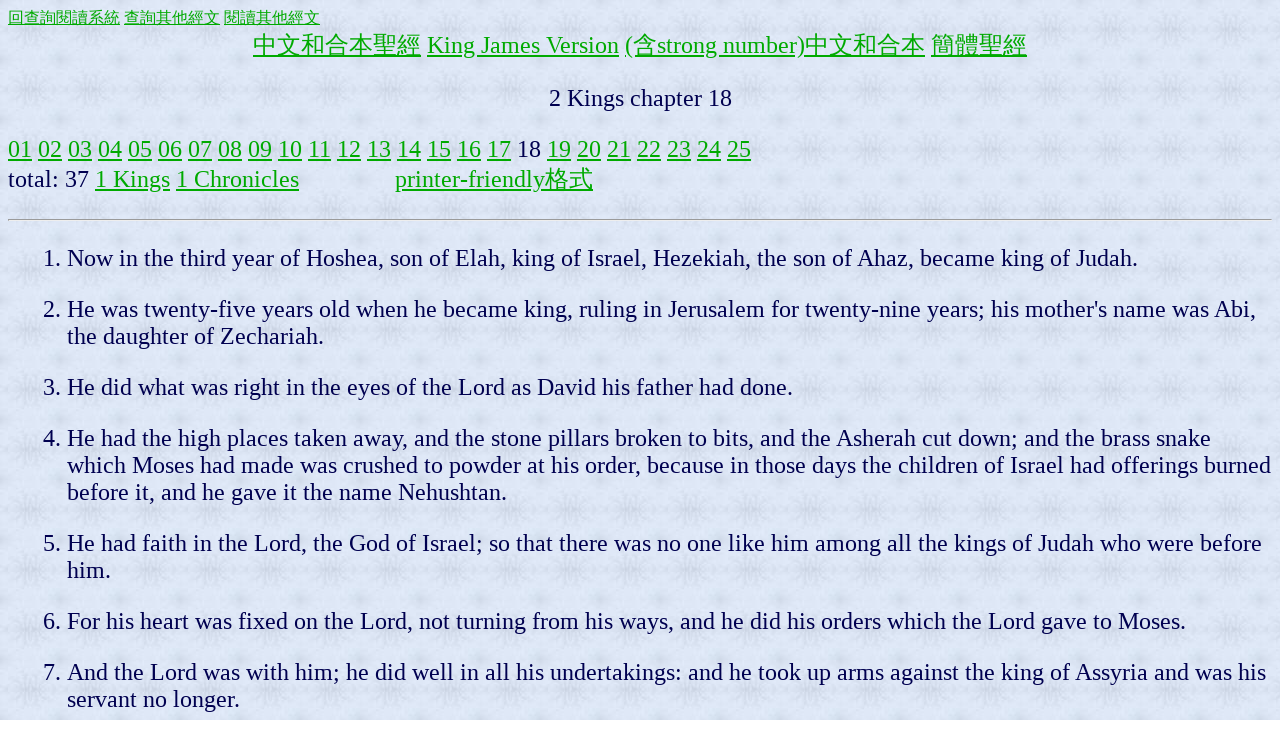

--- FILE ---
content_type: text/html
request_url: https://springbible.fhl.net/Bible2/cgic201/read201.cgi?na=0&chap=331&ver=bbe&ft=0&temp=233&tight=0
body_size: 4103
content:
<!DOCTYPE html PUBLIC "-//W3C//DTD XHTML 1.0 Transitional//EN"
"http://www.w3.org/TR/xhtml1/DTD/xhtml1-transitional.dtd">
<html xml:lang="zh-tw" lang="zh-tw">
<head>
<meta http-equiv="Content-Type" content="text/html; charset=big5" />
<title>
2 Kings chapter 18</title>
<script type="text/javascript" src="http://widgets.amung.us/small.js"></script><script type="text/javascript">WAU_small('imzrfhqawzw4')</script> 
<style type="text/css">
<!--
#fonts
{
font-size: 24px;
}
ul li, ol li {
   margin-left:0.5cm;
}
-->
</style>
</head>
<body text="#000050" link="#00aa00" alink="#ffffff" vlink="#0000ff" background="back5.jpg">
<a href="index.html">回查詢閱讀系統</a> <a href="search100.html">查詢其他經文</a> <a href="read100.html">閱讀其他經文</a> 
<div id="fonts">
<center>
<a href="read201.cgi?ver=big5&amp;na=0&amp;chap=331&amp;ft=0&amp;temp=233&amp;tight=0">中文和合本聖經</a> 
<a href="read201.cgi?ver=kjv&amp;na=0&amp;chap=331&amp;ft=0&amp;temp=233&amp;tight=0">King James Version</a> 
<a href="read201.cgi?ver=dunv&amp;na=0&amp;chap=331&amp;ft=0&amp;temp=233&amp;tight=0">(含strong number)中文和合本</a> 
<a href="read201.cgi?ver=hgb&amp;na=0&amp;chap=331&amp;ft=0&amp;temp=233&amp;tight=0">簡體聖經</a> 
</center>
<p /><center><font size="+2">2 Kings chapter 18</font></center><p />
<a href="read201.cgi?na=0&amp;chap=314&amp;ver=bbe&amp;ft=0&amp;temp=233&amp;tight=0">01</a>
<a href="read201.cgi?na=0&amp;chap=315&amp;ver=bbe&amp;ft=0&amp;temp=233&amp;tight=0">02</a>
<a href="read201.cgi?na=0&amp;chap=316&amp;ver=bbe&amp;ft=0&amp;temp=233&amp;tight=0">03</a>
<a href="read201.cgi?na=0&amp;chap=317&amp;ver=bbe&amp;ft=0&amp;temp=233&amp;tight=0">04</a>
<a href="read201.cgi?na=0&amp;chap=318&amp;ver=bbe&amp;ft=0&amp;temp=233&amp;tight=0">05</a>
<a href="read201.cgi?na=0&amp;chap=319&amp;ver=bbe&amp;ft=0&amp;temp=233&amp;tight=0">06</a>
<a href="read201.cgi?na=0&amp;chap=320&amp;ver=bbe&amp;ft=0&amp;temp=233&amp;tight=0">07</a>
<a href="read201.cgi?na=0&amp;chap=321&amp;ver=bbe&amp;ft=0&amp;temp=233&amp;tight=0">08</a>
<a href="read201.cgi?na=0&amp;chap=322&amp;ver=bbe&amp;ft=0&amp;temp=233&amp;tight=0">09</a>
<a href="read201.cgi?na=0&amp;chap=323&amp;ver=bbe&amp;ft=0&amp;temp=233&amp;tight=0"> 10</a>
<a href="read201.cgi?na=0&amp;chap=324&amp;ver=bbe&amp;ft=0&amp;temp=233&amp;tight=0"> 11</a>
<a href="read201.cgi?na=0&amp;chap=325&amp;ver=bbe&amp;ft=0&amp;temp=233&amp;tight=0"> 12</a>
<a href="read201.cgi?na=0&amp;chap=326&amp;ver=bbe&amp;ft=0&amp;temp=233&amp;tight=0"> 13</a>
<a href="read201.cgi?na=0&amp;chap=327&amp;ver=bbe&amp;ft=0&amp;temp=233&amp;tight=0"> 14</a>
<a href="read201.cgi?na=0&amp;chap=328&amp;ver=bbe&amp;ft=0&amp;temp=233&amp;tight=0"> 15</a>
<a href="read201.cgi?na=0&amp;chap=329&amp;ver=bbe&amp;ft=0&amp;temp=233&amp;tight=0"> 16</a>
<a href="read201.cgi?na=0&amp;chap=330&amp;ver=bbe&amp;ft=0&amp;temp=233&amp;tight=0"> 17</a>
 18
<a href="read201.cgi?na=0&amp;chap=332&amp;ver=bbe&amp;ft=0&amp;temp=233&amp;tight=0"> 19</a>
<a href="read201.cgi?na=0&amp;chap=333&amp;ver=bbe&amp;ft=0&amp;temp=233&amp;tight=0"> 20</a>
<a href="read201.cgi?na=0&amp;chap=334&amp;ver=bbe&amp;ft=0&amp;temp=233&amp;tight=0"> 21</a>
<a href="read201.cgi?na=0&amp;chap=335&amp;ver=bbe&amp;ft=0&amp;temp=233&amp;tight=0"> 22</a>
<a href="read201.cgi?na=0&amp;chap=336&amp;ver=bbe&amp;ft=0&amp;temp=233&amp;tight=0"> 23</a>
<a href="read201.cgi?na=0&amp;chap=337&amp;ver=bbe&amp;ft=0&amp;temp=233&amp;tight=0"> 24</a>
<a href="read201.cgi?na=0&amp;chap=338&amp;ver=bbe&amp;ft=0&amp;temp=233&amp;tight=0"> 25</a>
<br />
total: 37 <a href="read201.cgi?na=0&amp;chap=292&amp;ver=bbe&amp;ft=0&amp;temp=233&amp;tight=0">1 Kings</a> <a href="read201.cgi?na=0&amp;chap=339&amp;ver=bbe&amp;ft=0&amp;temp=233&amp;tight=0">1 Chronicles</a>　　　　<a href="read201.cgi?ver=bbe&amp;na=0&amp;chap=331&amp;temp=233&amp;ft=15&amp;tight=1">printer-friendly格式</a>
<hr />
<ol start="1">
<li value="1">Now in the third year of Hoshea, son of Elah, king of Israel, Hezekiah, the son of Ahaz, became king of Judah.
<p /></li>
<li value="2">He was twenty-five years old when he became king, ruling in Jerusalem for twenty-nine years; his mother's name was Abi, the daughter of Zechariah.
<p /></li>
<li value="3">He did what was right in the eyes of the Lord as David his father had done.
<p /></li>
<li value="4">He had the high places taken away, and the stone pillars broken to bits, and the Asherah cut down; and the brass snake which Moses had made was crushed to powder at his order, because in those days the children of Israel had offerings burned before it, and he gave it the name Nehushtan.
<p /></li>
<li value="5">He had faith in the Lord, the God of Israel; so that there was no one like him among all the kings of Judah who were before him.
<p /></li>
<li value="6">For his heart was fixed on the Lord, not turning from his ways, and he did his orders which the Lord gave to Moses.
<p /></li>
<li value="7">And the Lord was with him; he did well in all his undertakings: and he took up arms against the king of Assyria and was his servant no longer.
<p /></li>
<li value="8">He overcame the Philistines as far as Gaza and its limits, from the tower of the watchman to the walled town.
<p /></li>
<li value="9">Now in the fourth year of King Hezekiah, which was the seventh year of Hoshea, son of Elah, king of Israel, Shalmaneser, king of Assyria, came up against Samaria, shutting it in with his armies.
<p /></li>
<li value="10">And at the end of three years they took it; in the sixth year of Hezekiah's rule, which was the ninth year of Hoshea, king of Israel, Samaria was taken.
<p /></li>
<li value="11">And the king of Assyria took Israel away as prisoners into Assyria, placing them in Halah and in Habor on the river Gozan, and in the towns of the Medes;
<p /></li>
<li value="12">Because they did not give ear to the voice of the Lord their God, but went against his agreement, even against everything ordered by Moses, the servant of the Lord, and they did not give ear to it or do it.
<p /></li>
<li value="13">Now in the fourteenth year of king Hezekiah, Sennacherib, king of Assyria, came up against all the walled towns of Judah and took them.
<p /></li>
<li value="14">And Hezekiah, king of Judah, sent to Lachish, to the king of Assyria, saying, I have done wrong; give up attacking me, and whatever you put on me I will undergo. And the payment he was to make was fixed by the king of Assyria at three hundred talents of silver and thirty talents of gold.
<p /></li>
<li value="15">So Hezekiah gave him all the silver in the house of the Lord, and in the king's store-house.
<p /></li>
<li value="16">And at that time Hezekiah had the gold from the doors of the Lord's house, and from the door-pillars plated by him, cut off and gave it to the king of Assyria.
<p /></li>
<li value="17">Then the king of Assyria sent the Tartan and the Rab-saris and the Rab-shakeh from Lachish to Jerusalem, to King Hezekiah, with a strong force. And they went up and came to Jerusalem, and took up their position by the stream of the higher pool, by the highway of the washerman's field.
<p /></li>
<li value="18">And they sent for the king, and Eliakim, the son of Hilkiah, who was over the house, and Shebna the scribe, and Joah, the son of Asaph, the recorder, came out to them.
<p /></li>
<li value="19">And the Rab-shakeh said to them, Say now to Hezekiah, These are the words of the great king, the king of Assyria: In what are you placing your hope?
<p /></li>
<li value="20">You say you have a design, and strength for war, but these are only words. Now to whom are you looking for support, that you have gone against my authority?
<p /></li>
<li value="21">See, now, you are basing your hope on that broken rod of Egypt, which will go through a man's hand if he makes use of it for a support; for so is Pharaoh, king of Egypt, to all who put their faith in him.
<p /></li>
<li value="22">And if you say to me, Our hope is in the Lord our God: is it not he, whose high places and altars Hezekiah has taken away, saying to Judah and Jerusalem that worship may only be given before this altar in Jerusalem?
<p /></li>
<li value="23">And now, take a chance with my master, the king of Assyria, and I will give you two thousand horses, if you are able to put horsemen on them.
<p /></li>
<li value="24">How then may you put to shame the least of my master's servants? and you have put your hope in Egypt for war-carriages and horsemen:
<p /></li>
<li value="25">And have I now come up to send destruction on this place without the Lord's authority? It was the Lord himself who said to me, Go up against this land and make it waste.
<p /></li>
<li value="26">Then Eliakim, the son of Hilkiah, and Shebna and Joah said to the Rab-shakeh, Will you kindly make use of the Aramaean language in talking to your servants, for we are used to it, and do not make use of the Jews' language in the hearing of the people on the wall.
<p /></li>
<li value="27">But the Rab-shakeh said to them, Is it to your master or to you that my master has sent me to say these words? has he not sent me to the men seated on the wall? for they are the people who will be short of food with you when the town is shut in.
<p /></li>
<li value="28">Then the Rab-shakeh got up and said with a loud voice in the Jews' language, Give ear to the words of the great king, the king of Assyria;
<p /></li>
<li value="29">This is what the king says: Do not be tricked by Hezekiah, for there is no salvation for you in him.
<p /></li>
<li value="30">And do not let Hezekiah make you put your faith in the Lord, saying, The Lord will certainly keep us safe, and this town will not be given into the hands of the king of Assyria.
<p /></li>
<li value="31">Do not give ear to Hezekiah, for this is what the king of Assyria says: Make peace with me and come out to me; and everyone will be free to take the fruit of his vine and of his fig-tree, and the water of his spring;
<p /></li>
<li value="32">Till I come and take you away to a land like yours, a land of grain and wine, a land of bread and vine-gardens, a land of oil-giving olives and of honey, so that life and not death may be your fate. Give no attention to Hezekiah when he says to you, The Lord will keep us safe.
<p /></li>
<li value="33">Has any one of the gods of the nations kept his land from falling into the hands of the king of Assyria?
<p /></li>
<li value="34">Where are the gods of Hamath and of Arpad? where are the gods of Sepharvaim, of Hena and Ivvah? have they kept Samaria out of my hands?
<p /></li>
<li value="35">Who among all the gods of these countries have kept their country from falling into my hands, to give cause for the thought that the Lord will keep Jerusalem from falling into my hands?
<p /></li>
<li value="36">But the people kept quiet and gave him no answer: for the king's order was, Give him no answer.
<p /></li>
<li value="37">Then Eliakim, the son of Hilkiah, who was over the house, and Shebna the scribe, and Joah, the son of Asaph, the recorder, came to Hezekiah, with their clothing parted as a sign of grief, and gave him an account of what the Rab-shakeh had said.
<p /></li>
</ol>
<a href="read201.cgi?na=0&amp;chap=292&amp;ver=bbe&amp;ft=0&amp;temp=233&amp;tight=0">1 Kings</a> <a href="read201.cgi?na=0&amp;chap=330&amp;ver=bbe&amp;ft=0&amp;temp=233&amp;tight=0">2 Kings chapter 17</a> <a href="read201.cgi?na=0&amp;chap=332&amp;ver=bbe&amp;ft=0&amp;temp=233&amp;tight=0">2 Kings chapter 19</a> <a href="read201.cgi?na=0&amp;chap=339&amp;ver=bbe&amp;ft=0&amp;temp=233&amp;tight=0">1 Chronicles</a><hr />
<center>
<a href="read201.cgi?ver=big5&amp;na=0&amp;chap=331&amp;ft=0&amp;temp=233&amp;tight=0">中文和合本聖經</a> 
<a href="read201.cgi?ver=kjv&amp;na=0&amp;chap=331&amp;ft=0&amp;temp=233&amp;tight=0">King James Version</a> 
<a href="read201.cgi?ver=dunv&amp;na=0&amp;chap=331&amp;ft=0&amp;temp=233&amp;tight=0">(含strong number)中文和合本</a> 
<a href="read201.cgi?ver=hgb&amp;na=0&amp;chap=331&amp;ft=0&amp;temp=233&amp;tight=0">簡體聖經</a> 
</center>
</div>
<a href="index.html">回查詢閱讀系統</a> <a href="search100.html">查詢其他經文</a> <a href="read100.html">閱讀其他經文</a>
<script>
  (function(i,s,o,g,r,a,m){i['GoogleAnalyticsObject']=r;i[r]=i[r]||function(){
  (i[r].q=i[r].q||[]).push(arguments)},i[r].l=1*new Date();a=s.createElement(o),
  m=s.getElementsByTagName(o)[0];a.async=1;a.src=g;m.parentNode.insertBefore(a,m)
  })(window,document,'script','//www.google-analytics.com/analytics.js','ga');

  ga('create', 'UA-1807295-1', 'fhl.net');
  ga('send', 'pageview');

</script>
<script defer src="https://static.cloudflareinsights.com/beacon.min.js/vcd15cbe7772f49c399c6a5babf22c1241717689176015" integrity="sha512-ZpsOmlRQV6y907TI0dKBHq9Md29nnaEIPlkf84rnaERnq6zvWvPUqr2ft8M1aS28oN72PdrCzSjY4U6VaAw1EQ==" data-cf-beacon='{"version":"2024.11.0","token":"2a9a8c94a28e4087a517c8cd3f5861a4","server_timing":{"name":{"cfCacheStatus":true,"cfEdge":true,"cfExtPri":true,"cfL4":true,"cfOrigin":true,"cfSpeedBrain":true},"location_startswith":null}}' crossorigin="anonymous"></script>
</body></html>
